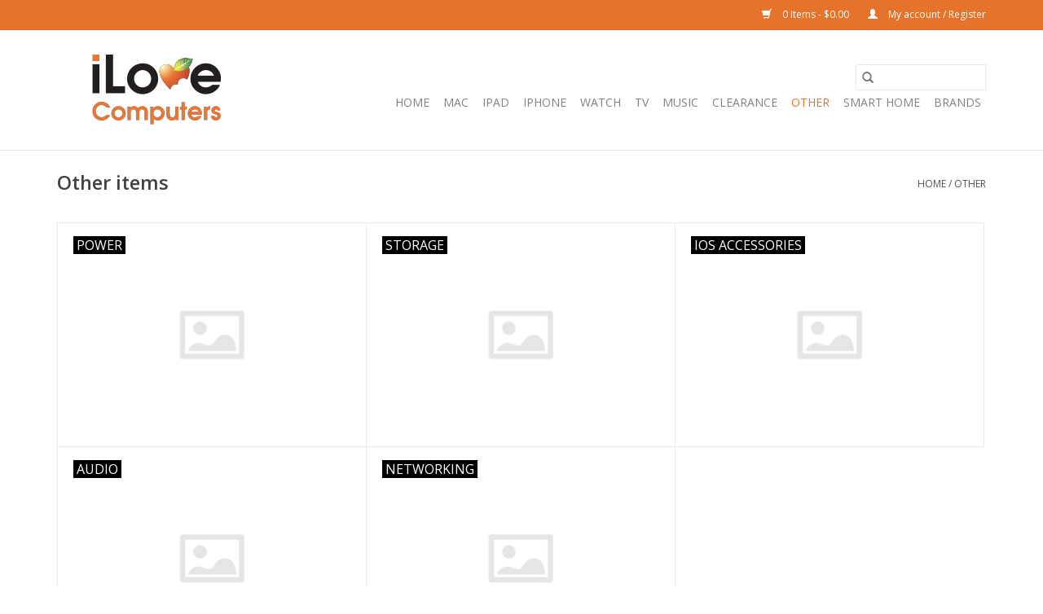

--- FILE ---
content_type: text/html;charset=utf-8
request_url: https://shop.ilovecomputers.com.au/other/
body_size: 6681
content:
<!DOCTYPE html>
<html lang="en">
  <head>
    <meta charset="utf-8"/>
<!-- [START] 'blocks/head.rain' -->
<!--

  (c) 2008-2026 Lightspeed Netherlands B.V.
  http://www.lightspeedhq.com
  Generated: 23-01-2026 @ 04:11:07

-->
<link rel="canonical" href="https://shop.ilovecomputers.com.au/other/"/>
<link rel="alternate" href="https://shop.ilovecomputers.com.au/index.rss" type="application/rss+xml" title="New products"/>
<meta name="robots" content="noodp,noydir"/>
<link href="https://g.page/ilovecomputersmooloolaba/" rel="publisher"/>
<meta name="google-site-verification" content="t4zpMkxDD4a1ivVkvjcx1SISHeXPWBk0DG5QCeYapD4"/>
<meta name="google-site-verification" content="STc1w8otPyMPjMlS39c4sYlXsIyfbr0cdaKmgS-qIJ0"/>
<meta property="og:url" content="https://shop.ilovecomputers.com.au/other/?source=facebook"/>
<meta property="og:site_name" content="iLove Computers"/>
<meta property="og:title" content="Other items"/>
<meta property="og:description" content="Online catalogue and store for Apple products from iLove Computers at Mooloolaba and Noosa on the Sunshine Coast"/>
<!--[if lt IE 9]>
<script src="https://cdn.shoplightspeed.com/assets/html5shiv.js?2025-02-20"></script>
<![endif]-->
<!-- [END] 'blocks/head.rain' -->
    <title>Other items - iLove Computers</title>
    <meta name="description" content="Online catalogue and store for Apple products from iLove Computers at Mooloolaba and Noosa on the Sunshine Coast" />
    <meta name="keywords" content="Other, items, Apple, Sales, Service, Repairs, iPod, iPhone, Mac, iMac, MacBook, Air, Mooloolaba, Noosa, SunshineCoast" />
    <meta http-equiv="X-UA-Compatible" content="IE=edge,chrome=1">
    <meta name="viewport" content="width=device-width, initial-scale=1.0">
    <meta name="apple-mobile-web-app-capable" content="yes">
    <meta name="apple-mobile-web-app-status-bar-style" content="black">

    <link rel="shortcut icon" href="https://cdn.shoplightspeed.com/shops/639198/themes/3581/v/110860/assets/favicon.ico?20201013051551" type="image/x-icon" />
    <link href='//fonts.googleapis.com/css?family=Open%20Sans:400,300,600' rel='stylesheet' type='text/css'>
    <link href='//fonts.googleapis.com/css?family=Open%20Sans:400,300,600' rel='stylesheet' type='text/css'>
    <link rel="shortcut icon" href="https://cdn.shoplightspeed.com/shops/639198/themes/3581/v/110860/assets/favicon.ico?20201013051551" type="image/x-icon" />
    <link rel="stylesheet" href="https://cdn.shoplightspeed.com/shops/639198/themes/3581/assets/bootstrap-min.css?2025032822065120200921071828" />
    <link rel="stylesheet" href="https://cdn.shoplightspeed.com/shops/639198/themes/3581/assets/style.css?2025032822065120200921071828" />
    <link rel="stylesheet" href="https://cdn.shoplightspeed.com/shops/639198/themes/3581/assets/settings.css?2025032822065120200921071828" />
    <link rel="stylesheet" href="https://cdn.shoplightspeed.com/assets/gui-2-0.css?2025-02-20" />
    <link rel="stylesheet" href="https://cdn.shoplightspeed.com/assets/gui-responsive-2-0.css?2025-02-20" />
    <link rel="stylesheet" href="https://cdn.shoplightspeed.com/shops/639198/themes/3581/assets/custom.css?2025032822065120200921071828" />
    
    <script src="https://cdn.shoplightspeed.com/assets/jquery-1-9-1.js?2025-02-20"></script>
    <script src="https://cdn.shoplightspeed.com/assets/jquery-ui-1-10-1.js?2025-02-20"></script>

    <script type="text/javascript" src="https://cdn.shoplightspeed.com/shops/639198/themes/3581/assets/global.js?2025032822065120200921071828"></script>
		<script type="text/javascript" src="https://cdn.shoplightspeed.com/shops/639198/themes/3581/assets/bootstrap-min.js?2025032822065120200921071828"></script>
    <script type="text/javascript" src="https://cdn.shoplightspeed.com/shops/639198/themes/3581/assets/jcarousel.js?2025032822065120200921071828"></script>
    <script type="text/javascript" src="https://cdn.shoplightspeed.com/assets/gui.js?2025-02-20"></script>
    <script type="text/javascript" src="https://cdn.shoplightspeed.com/assets/gui-responsive-2-0.js?2025-02-20"></script>

    <script type="text/javascript" src="https://cdn.shoplightspeed.com/shops/639198/themes/3581/assets/share42.js?2025032822065120200921071828"></script>

    <!--[if lt IE 9]>
    <link rel="stylesheet" href="https://cdn.shoplightspeed.com/shops/639198/themes/3581/assets/style-ie.css?2025032822065120200921071828" />
    <![endif]-->
    <link rel="stylesheet" media="print" href="https://cdn.shoplightspeed.com/shops/639198/themes/3581/assets/print-min.css?2025032822065120200921071828" />
  </head>
  <body>
    <header>
  <div class="topnav">
    <div class="container">
      
      <div class="right">
        <span role="region" aria-label="Cart">
          <a href="https://shop.ilovecomputers.com.au/cart/" title="Cart" class="cart">
            <span class="glyphicon glyphicon-shopping-cart"></span>
            0 Items - $0.00
          </a>
        </span>
        <span>
          <a href="https://shop.ilovecomputers.com.au/account/" title="My account" class="my-account">
            <span class="glyphicon glyphicon-user"></span>
                        	My account / Register
                      </a>
        </span>
      </div>
    </div>
  </div>

  <div class="navigation container">
    <div class="align">
      <div class="burger">
        <button type="button" aria-label="Open menu">
          <img src="https://cdn.shoplightspeed.com/shops/639198/themes/3581/assets/hamburger.png?20221115062846" width="32" height="32" alt="Menu">
        </button>
      </div>

              <div class="vertical logo">
          <a href="https://shop.ilovecomputers.com.au/" title="iLove Computers">
            <img src="https://cdn.shoplightspeed.com/shops/639198/themes/3581/v/110860/assets/logo.png?20201013051551" alt="iLove Computers" />
          </a>
        </div>
      
      <nav class="nonbounce desktop vertical">
        <form action="https://shop.ilovecomputers.com.au/search/" method="get" id="formSearch" role="search">
          <input type="text" name="q" autocomplete="off" value="" aria-label="Search" />
          <button type="submit" class="search-btn" title="Search">
            <span class="glyphicon glyphicon-search"></span>
          </button>
        </form>
        <ul region="navigation" aria-label=Navigation menu>
          <li class="item home ">
            <a class="itemLink" href="https://shop.ilovecomputers.com.au/">Home</a>
          </li>
          
                    	<li class="item sub">
              <a class="itemLink" href="https://shop.ilovecomputers.com.au/mac/" title="Mac">
                Mac
              </a>
                            	<span class="glyphicon glyphicon-play"></span>
                <ul class="subnav">
                                      <li class="subitem">
                      <a class="subitemLink" href="https://shop.ilovecomputers.com.au/mac/macbook-air/" title="MacBook Air">MacBook Air</a>
                                          </li>
                	                    <li class="subitem">
                      <a class="subitemLink" href="https://shop.ilovecomputers.com.au/mac/macbook-pro/" title="MacBook Pro">MacBook Pro</a>
                                          </li>
                	                    <li class="subitem">
                      <a class="subitemLink" href="https://shop.ilovecomputers.com.au/mac/imac/" title="iMac">iMac</a>
                                          </li>
                	                    <li class="subitem">
                      <a class="subitemLink" href="https://shop.ilovecomputers.com.au/mac/mac-pro/" title="Mac Pro">Mac Pro</a>
                                          </li>
                	                    <li class="subitem">
                      <a class="subitemLink" href="https://shop.ilovecomputers.com.au/mac/mac-studio/" title="Mac Studio">Mac Studio</a>
                                          </li>
                	                    <li class="subitem">
                      <a class="subitemLink" href="https://shop.ilovecomputers.com.au/mac/mac-mini/" title="Mac Mini">Mac Mini</a>
                                          </li>
                	                    <li class="subitem">
                      <a class="subitemLink" href="https://shop.ilovecomputers.com.au/mac/apple-displays/" title="Apple Displays">Apple Displays</a>
                                          </li>
                	                    <li class="subitem">
                      <a class="subitemLink" href="https://shop.ilovecomputers.com.au/mac/mac-accessories/" title="Mac Accessories">Mac Accessories</a>
                                              <ul class="subnav">
                                                      <li class="subitem">
                              <a class="subitemLink" href="https://shop.ilovecomputers.com.au/mac/mac-accessories/power-and-cables/" title="Power and Cables">Power and Cables</a>
                            </li>
                                                      <li class="subitem">
                              <a class="subitemLink" href="https://shop.ilovecomputers.com.au/mac/mac-accessories/cases-protection/" title="Cases &amp; Protection">Cases &amp; Protection</a>
                            </li>
                                                      <li class="subitem">
                              <a class="subitemLink" href="https://shop.ilovecomputers.com.au/mac/mac-accessories/displays/" title="Displays">Displays</a>
                            </li>
                                                      <li class="subitem">
                              <a class="subitemLink" href="https://shop.ilovecomputers.com.au/mac/mac-accessories/networking/" title="Networking">Networking</a>
                            </li>
                                                      <li class="subitem">
                              <a class="subitemLink" href="https://shop.ilovecomputers.com.au/mac/mac-accessories/mice-keyboards/" title="Mice &amp; Keyboards">Mice &amp; Keyboards</a>
                            </li>
                                                      <li class="subitem">
                              <a class="subitemLink" href="https://shop.ilovecomputers.com.au/mac/mac-accessories/printers/" title="Printers">Printers</a>
                            </li>
                                                      <li class="subitem">
                              <a class="subitemLink" href="https://shop.ilovecomputers.com.au/mac/mac-accessories/software/" title="Software">Software</a>
                            </li>
                                                      <li class="subitem">
                              <a class="subitemLink" href="https://shop.ilovecomputers.com.au/mac/mac-accessories/storage/" title="Storage">Storage</a>
                            </li>
                                                      <li class="subitem">
                              <a class="subitemLink" href="https://shop.ilovecomputers.com.au/mac/mac-accessories/graphics-tablets/" title="Graphics Tablets">Graphics Tablets</a>
                            </li>
                                                      <li class="subitem">
                              <a class="subitemLink" href="https://shop.ilovecomputers.com.au/mac/mac-accessories/diy-upgrades/" title="DIY Upgrades">DIY Upgrades</a>
                            </li>
                                                      <li class="subitem">
                              <a class="subitemLink" href="https://shop.ilovecomputers.com.au/mac/mac-accessories/barcode-scanners/" title="Barcode Scanners">Barcode Scanners</a>
                            </li>
                                                  </ul>
                                          </li>
                	              	</ul>
                          </li>
                    	<li class="item sub">
              <a class="itemLink" href="https://shop.ilovecomputers.com.au/ipad-2355391/" title="iPad">
                iPad
              </a>
                            	<span class="glyphicon glyphicon-play"></span>
                <ul class="subnav">
                                      <li class="subitem">
                      <a class="subitemLink" href="https://shop.ilovecomputers.com.au/ipad/ipad-pro/" title="iPad Pro">iPad Pro</a>
                                          </li>
                	                    <li class="subitem">
                      <a class="subitemLink" href="https://shop.ilovecomputers.com.au/ipad/ipad-air/" title="iPad Air">iPad Air</a>
                                          </li>
                	                    <li class="subitem">
                      <a class="subitemLink" href="https://shop.ilovecomputers.com.au/ipad/ipad/" title="iPad">iPad</a>
                                          </li>
                	                    <li class="subitem">
                      <a class="subitemLink" href="https://shop.ilovecomputers.com.au/ipad/ipad-mini/" title="iPad mini">iPad mini</a>
                                          </li>
                	                    <li class="subitem">
                      <a class="subitemLink" href="https://shop.ilovecomputers.com.au/ipad/ipad-accessories/" title="iPad Accessories">iPad Accessories</a>
                                              <ul class="subnav">
                                                      <li class="subitem">
                              <a class="subitemLink" href="https://shop.ilovecomputers.com.au/ipad/ipad-accessories/ipad-10th-gen-a16-11th-gen-accessories/" title="iPad 10th gen/(A16) 11th gen Accessories">iPad 10th gen/(A16) 11th gen Accessories</a>
                            </li>
                                                      <li class="subitem">
                              <a class="subitemLink" href="https://shop.ilovecomputers.com.au/ipad/ipad-accessories/ipad-pro-accessories/" title="iPad Pro Accessories">iPad Pro Accessories</a>
                            </li>
                                                      <li class="subitem">
                              <a class="subitemLink" href="https://shop.ilovecomputers.com.au/ipad/ipad-accessories/ipad-air-109-accessories/" title="iPad Air 10.9 Accessories">iPad Air 10.9 Accessories</a>
                            </li>
                                                      <li class="subitem">
                              <a class="subitemLink" href="https://shop.ilovecomputers.com.au/ipad/ipad-accessories/ipad-mini-5-accessories/" title="iPad Mini 5 Accessories">iPad Mini 5 Accessories</a>
                            </li>
                                                      <li class="subitem">
                              <a class="subitemLink" href="https://shop.ilovecomputers.com.au/ipad/ipad-accessories/ipad-mini-4-accessories/" title="iPad Mini 4 Accessories">iPad Mini 4 Accessories</a>
                            </li>
                                                      <li class="subitem">
                              <a class="subitemLink" href="https://shop.ilovecomputers.com.au/ipad/ipad-accessories/ipad-air-2-accessories/" title="iPad Air 2 Accessories">iPad Air 2 Accessories</a>
                            </li>
                                                      <li class="subitem">
                              <a class="subitemLink" href="https://shop.ilovecomputers.com.au/ipad/ipad-accessories/ipad-mini-accessories/" title="iPad Mini Accessories">iPad Mini Accessories</a>
                            </li>
                                                      <li class="subitem">
                              <a class="subitemLink" href="https://shop.ilovecomputers.com.au/ipad/ipad-accessories/ipad-air-105-accessories/" title="iPad Air 10.5 Accessories">iPad Air 10.5 Accessories</a>
                            </li>
                                                      <li class="subitem">
                              <a class="subitemLink" href="https://shop.ilovecomputers.com.au/ipad/ipad-accessories/ipad-air-accessories/" title="iPad Air Accessories">iPad Air Accessories</a>
                            </li>
                                                      <li class="subitem">
                              <a class="subitemLink" href="https://shop.ilovecomputers.com.au/ipad/ipad-accessories/ipad-102-accessories/" title="iPad 10.2 Accessories">iPad 10.2 Accessories</a>
                            </li>
                                                      <li class="subitem">
                              <a class="subitemLink" href="https://shop.ilovecomputers.com.au/ipad/ipad-accessories/stylus/" title="Stylus">Stylus</a>
                            </li>
                                                  </ul>
                                          </li>
                	              	</ul>
                          </li>
                    	<li class="item sub">
              <a class="itemLink" href="https://shop.ilovecomputers.com.au/iphone-2355376/" title="iPhone">
                iPhone
              </a>
                            	<span class="glyphicon glyphicon-play"></span>
                <ul class="subnav">
                                      <li class="subitem">
                      <a class="subitemLink" href="https://shop.ilovecomputers.com.au/iphone/airtag/" title="AirTag">AirTag</a>
                                          </li>
                	                    <li class="subitem">
                      <a class="subitemLink" href="https://shop.ilovecomputers.com.au/iphone/iphone-air/" title="iPhone Air">iPhone Air</a>
                                          </li>
                	                    <li class="subitem">
                      <a class="subitemLink" href="https://shop.ilovecomputers.com.au/iphone/iphone-17/" title="iPhone 17">iPhone 17</a>
                                          </li>
                	                    <li class="subitem">
                      <a class="subitemLink" href="https://shop.ilovecomputers.com.au/iphone/iphone-17-pro/" title="iPhone 17 Pro">iPhone 17 Pro</a>
                                          </li>
                	                    <li class="subitem">
                      <a class="subitemLink" href="https://shop.ilovecomputers.com.au/iphone/iphone-17-pro-max/" title="iPhone 17 Pro Max">iPhone 17 Pro Max</a>
                                          </li>
                	                    <li class="subitem">
                      <a class="subitemLink" href="https://shop.ilovecomputers.com.au/iphone/iphone-16e/" title="iPhone 16e">iPhone 16e</a>
                                          </li>
                	                    <li class="subitem">
                      <a class="subitemLink" href="https://shop.ilovecomputers.com.au/iphone/iphone-16/" title="iPhone 16">iPhone 16</a>
                                          </li>
                	                    <li class="subitem">
                      <a class="subitemLink" href="https://shop.ilovecomputers.com.au/iphone/iphone-16-plus/" title="iPhone 16 Plus">iPhone 16 Plus</a>
                                          </li>
                	                    <li class="subitem">
                      <a class="subitemLink" href="https://shop.ilovecomputers.com.au/iphone/iphone-accessories/" title="iPhone Accessories">iPhone Accessories</a>
                                              <ul class="subnav">
                                                      <li class="subitem">
                              <a class="subitemLink" href="https://shop.ilovecomputers.com.au/iphone/iphone-accessories/power-and-cables/" title="Power and Cables">Power and Cables</a>
                            </li>
                                                      <li class="subitem">
                              <a class="subitemLink" href="https://shop.ilovecomputers.com.au/iphone/iphone-accessories/iphone-14-accessories/" title="iPhone 14 Accessories">iPhone 14 Accessories</a>
                            </li>
                                                      <li class="subitem">
                              <a class="subitemLink" href="https://shop.ilovecomputers.com.au/iphone/iphone-accessories/iphone-14-plus-accessories/" title="iPhone 14 Plus Accessories">iPhone 14 Plus Accessories</a>
                            </li>
                                                      <li class="subitem">
                              <a class="subitemLink" href="https://shop.ilovecomputers.com.au/iphone/iphone-accessories/iphone-14-pro-accessories/" title="iPhone 14 Pro Accessories">iPhone 14 Pro Accessories</a>
                            </li>
                                                      <li class="subitem">
                              <a class="subitemLink" href="https://shop.ilovecomputers.com.au/iphone/iphone-accessories/iphone-14-pro-max-accessories/" title="iPhone 14 Pro Max Accessories">iPhone 14 Pro Max Accessories</a>
                            </li>
                                                      <li class="subitem">
                              <a class="subitemLink" href="https://shop.ilovecomputers.com.au/iphone/iphone-accessories/iphone-se-accessories/" title="iPhone SE Accessories">iPhone SE Accessories</a>
                            </li>
                                                      <li class="subitem">
                              <a class="subitemLink" href="https://shop.ilovecomputers.com.au/iphone/iphone-accessories/iphone-13-mini-accessories/" title="iPhone 13 mini Accessories">iPhone 13 mini Accessories</a>
                            </li>
                                                      <li class="subitem">
                              <a class="subitemLink" href="https://shop.ilovecomputers.com.au/iphone/iphone-accessories/iphone-13-accessories/" title="iPhone 13 Accessories">iPhone 13 Accessories</a>
                            </li>
                                                      <li class="subitem">
                              <a class="subitemLink" href="https://shop.ilovecomputers.com.au/iphone/iphone-accessories/iphone-13-pro-accessories/" title="iPhone 13 Pro Accessories">iPhone 13 Pro Accessories</a>
                            </li>
                                                      <li class="subitem">
                              <a class="subitemLink" href="https://shop.ilovecomputers.com.au/iphone/iphone-accessories/iphone-13-pro-max-accessories/" title="iPhone 13 Pro Max Accessories">iPhone 13 Pro Max Accessories</a>
                            </li>
                                                      <li class="subitem">
                              <a class="subitemLink" href="https://shop.ilovecomputers.com.au/iphone/iphone-accessories/iphone-12-12-pro-accessories/" title="iPhone 12/12 Pro Accessories">iPhone 12/12 Pro Accessories</a>
                            </li>
                                                      <li class="subitem">
                              <a class="subitemLink" href="https://shop.ilovecomputers.com.au/iphone/iphone-accessories/iphone-12-pro-max-accessories/" title="iPhone 12 Pro Max Accessories">iPhone 12 Pro Max Accessories</a>
                            </li>
                                                      <li class="subitem">
                              <a class="subitemLink" href="https://shop.ilovecomputers.com.au/iphone/iphone-accessories/iphone-11-accessories/" title="iPhone 11 Accessories">iPhone 11 Accessories</a>
                            </li>
                                                      <li class="subitem">
                              <a class="subitemLink" href="https://shop.ilovecomputers.com.au/iphone/iphone-accessories/iphone-11-pro-max-accessories/" title="iPhone 11 Pro Max Accessories">iPhone 11 Pro Max Accessories</a>
                            </li>
                                                      <li class="subitem">
                              <a class="subitemLink" href="https://shop.ilovecomputers.com.au/iphone/iphone-accessories/iphone-11-pro-accessories/" title="iPhone 11 Pro Accessories">iPhone 11 Pro Accessories</a>
                            </li>
                                                      <li class="subitem">
                              <a class="subitemLink" href="https://shop.ilovecomputers.com.au/iphone/iphone-accessories/iphone-xs-max-accessories/" title="iPhone Xs Max Accessories">iPhone Xs Max Accessories</a>
                            </li>
                                                      <li class="subitem">
                              <a class="subitemLink" href="https://shop.ilovecomputers.com.au/iphone/iphone-accessories/iphone-xr-accessories/" title="iPhone XR Accessories">iPhone XR Accessories</a>
                            </li>
                                                      <li class="subitem">
                              <a class="subitemLink" href="https://shop.ilovecomputers.com.au/iphone/iphone-accessories/iphone-x-xs-accessories/" title="iPhone X/Xs Accessories">iPhone X/Xs Accessories</a>
                            </li>
                                                      <li class="subitem">
                              <a class="subitemLink" href="https://shop.ilovecomputers.com.au/iphone/iphone-accessories/iphone-x-accessories/" title="iPhone X Accessories">iPhone X Accessories</a>
                            </li>
                                                      <li class="subitem">
                              <a class="subitemLink" href="https://shop.ilovecomputers.com.au/iphone/iphone-accessories/iphone-8-accessories/" title="iPhone 8 Accessories">iPhone 8 Accessories</a>
                            </li>
                                                      <li class="subitem">
                              <a class="subitemLink" href="https://shop.ilovecomputers.com.au/iphone/iphone-accessories/iphone-8-plus-accessories/" title="iPhone 8 plus Accessories">iPhone 8 plus Accessories</a>
                            </li>
                                                      <li class="subitem">
                              <a class="subitemLink" href="https://shop.ilovecomputers.com.au/iphone/iphone-accessories/iphone-7-accessories/" title="iPhone 7 Accessories">iPhone 7 Accessories</a>
                            </li>
                                                      <li class="subitem">
                              <a class="subitemLink" href="https://shop.ilovecomputers.com.au/iphone/iphone-accessories/iphone-7-plus-accessories/" title="iPhone 7 plus Accessories">iPhone 7 plus Accessories</a>
                            </li>
                                                      <li class="subitem">
                              <a class="subitemLink" href="https://shop.ilovecomputers.com.au/iphone/iphone-accessories/iphone-6-6s-plus-accessories/" title="iPhone 6/6s Plus Accessories">iPhone 6/6s Plus Accessories</a>
                            </li>
                                                      <li class="subitem">
                              <a class="subitemLink" href="https://shop.ilovecomputers.com.au/iphone/iphone-accessories/iphone-6-6s-accessories/" title="iPhone 6/6s Accessories">iPhone 6/6s Accessories</a>
                            </li>
                                                      <li class="subitem">
                              <a class="subitemLink" href="https://shop.ilovecomputers.com.au/iphone/iphone-accessories/iphone-6s-accessories/" title="iPhone 6s Accessories">iPhone 6s Accessories</a>
                            </li>
                                                      <li class="subitem">
                              <a class="subitemLink" href="https://shop.ilovecomputers.com.au/iphone/iphone-accessories/iphone-6-accessories/" title="iPhone 6 Accessories">iPhone 6 Accessories</a>
                            </li>
                                                      <li class="subitem">
                              <a class="subitemLink" href="https://shop.ilovecomputers.com.au/iphone/iphone-accessories/iphone-5s-accessories/" title="iPhone 5s Accessories">iPhone 5s Accessories</a>
                            </li>
                                                      <li class="subitem">
                              <a class="subitemLink" href="https://shop.ilovecomputers.com.au/iphone/iphone-accessories/iphone-5-5s-se-accessories/" title="iPhone 5/5s/SE Accessories">iPhone 5/5s/SE Accessories</a>
                            </li>
                                                      <li class="subitem">
                              <a class="subitemLink" href="https://shop.ilovecomputers.com.au/iphone/iphone-accessories/iphone-5c-accessories/" title="iPhone 5c Accessories">iPhone 5c Accessories</a>
                            </li>
                                                      <li class="subitem">
                              <a class="subitemLink" href="https://shop.ilovecomputers.com.au/iphone/iphone-accessories/iphone-5-accessories/" title="iPhone 5 Accessories">iPhone 5 Accessories</a>
                            </li>
                                                      <li class="subitem">
                              <a class="subitemLink" href="https://shop.ilovecomputers.com.au/iphone/iphone-accessories/iphone-4s-accessories/" title="iPhone 4s Accessories">iPhone 4s Accessories</a>
                            </li>
                                                      <li class="subitem">
                              <a class="subitemLink" href="https://shop.ilovecomputers.com.au/iphone/iphone-accessories/iphone-3gs-accessories/" title="iPhone 3Gs Accessories">iPhone 3Gs Accessories</a>
                            </li>
                                                      <li class="subitem">
                              <a class="subitemLink" href="https://shop.ilovecomputers.com.au/iphone/iphone-accessories/credit-card-protection/" title="Credit Card Protection">Credit Card Protection</a>
                            </li>
                                                      <li class="subitem">
                              <a class="subitemLink" href="https://shop.ilovecomputers.com.au/iphone/iphone-accessories/health-fitness/" title="Health &amp; Fitness">Health &amp; Fitness</a>
                            </li>
                                                      <li class="subitem">
                              <a class="subitemLink" href="https://shop.ilovecomputers.com.au/iphone/iphone-accessories/gaming-toys/" title="Gaming &amp; Toys">Gaming &amp; Toys</a>
                            </li>
                                                      <li class="subitem">
                              <a class="subitemLink" href="https://shop.ilovecomputers.com.au/iphone/iphone-accessories/popsockets/" title="PopSockets">PopSockets</a>
                            </li>
                                                      <li class="subitem">
                              <a class="subitemLink" href="https://shop.ilovecomputers.com.au/iphone/iphone-accessories/iphone-15-accessories/" title="iPhone 15 Accessories">iPhone 15 Accessories</a>
                            </li>
                                                      <li class="subitem">
                              <a class="subitemLink" href="https://shop.ilovecomputers.com.au/iphone/iphone-accessories/iphone-15-plus-accessories/" title="iPhone 15 plus Accessories">iPhone 15 plus Accessories</a>
                            </li>
                                                      <li class="subitem">
                              <a class="subitemLink" href="https://shop.ilovecomputers.com.au/iphone/iphone-accessories/iphone-15-pro-accessories/" title="iPhone 15 Pro Accessories">iPhone 15 Pro Accessories</a>
                            </li>
                                                      <li class="subitem">
                              <a class="subitemLink" href="https://shop.ilovecomputers.com.au/iphone/iphone-accessories/iphone-15-pro-max-accessories/" title="iPhone 15 Pro Max Accessories">iPhone 15 Pro Max Accessories</a>
                            </li>
                                                      <li class="subitem">
                              <a class="subitemLink" href="https://shop.ilovecomputers.com.au/iphone/iphone-accessories/iphone-16-accessories/" title="iPhone 16 Accessories">iPhone 16 Accessories</a>
                            </li>
                                                      <li class="subitem">
                              <a class="subitemLink" href="https://shop.ilovecomputers.com.au/iphone/iphone-accessories/iphone-16-pro-accessories/" title="iPhone 16 Pro Accessories">iPhone 16 Pro Accessories</a>
                            </li>
                                                      <li class="subitem">
                              <a class="subitemLink" href="https://shop.ilovecomputers.com.au/iphone/iphone-accessories/iphone-16-plus-accessories/" title="iPhone 16 Plus Accessories">iPhone 16 Plus Accessories</a>
                            </li>
                                                      <li class="subitem">
                              <a class="subitemLink" href="https://shop.ilovecomputers.com.au/iphone/iphone-accessories/iphone-16-pro-max-accessories/" title="iPhone 16 Pro Max Accessories">iPhone 16 Pro Max Accessories</a>
                            </li>
                                                      <li class="subitem">
                              <a class="subitemLink" href="https://shop.ilovecomputers.com.au/iphone/iphone-accessories/iphone-16e-accessories/" title="iPhone 16e Accessories">iPhone 16e Accessories</a>
                            </li>
                                                      <li class="subitem">
                              <a class="subitemLink" href="https://shop.ilovecomputers.com.au/iphone/iphone-accessories/iphone-17-accessories/" title="iPhone 17 Accessories">iPhone 17 Accessories</a>
                            </li>
                                                      <li class="subitem">
                              <a class="subitemLink" href="https://shop.ilovecomputers.com.au/iphone/iphone-accessories/iphone-air-accessories/" title="iPhone Air Accessories">iPhone Air Accessories</a>
                            </li>
                                                      <li class="subitem">
                              <a class="subitemLink" href="https://shop.ilovecomputers.com.au/iphone/iphone-accessories/iphone-17-pro-accessories/" title="iPhone 17 Pro Accessories">iPhone 17 Pro Accessories</a>
                            </li>
                                                      <li class="subitem">
                              <a class="subitemLink" href="https://shop.ilovecomputers.com.au/iphone/iphone-accessories/iphone-17-pro-max-accessories/" title="iPhone 17 Pro Max  Accessories">iPhone 17 Pro Max  Accessories</a>
                            </li>
                                                  </ul>
                                          </li>
                	              	</ul>
                          </li>
                    	<li class="item sub">
              <a class="itemLink" href="https://shop.ilovecomputers.com.au/watch/" title="Watch">
                Watch
              </a>
                            	<span class="glyphicon glyphicon-play"></span>
                <ul class="subnav">
                                      <li class="subitem">
                      <a class="subitemLink" href="https://shop.ilovecomputers.com.au/watch/watch-accessories/" title="Watch Accessories">Watch Accessories</a>
                                          </li>
                	                    <li class="subitem">
                      <a class="subitemLink" href="https://shop.ilovecomputers.com.au/watch/watch-ultra/" title="Watch Ultra">Watch Ultra</a>
                                          </li>
                	                    <li class="subitem">
                      <a class="subitemLink" href="https://shop.ilovecomputers.com.au/watch/watch-series-10/" title="Watch Series 10">Watch Series 10</a>
                                          </li>
                	                    <li class="subitem">
                      <a class="subitemLink" href="https://shop.ilovecomputers.com.au/watch/watch-se/" title="Watch SE">Watch SE</a>
                                          </li>
                	              	</ul>
                          </li>
                    	<li class="item">
              <a class="itemLink" href="https://shop.ilovecomputers.com.au/tv/" title="TV">
                TV
              </a>
                          </li>
                    	<li class="item sub">
              <a class="itemLink" href="https://shop.ilovecomputers.com.au/music/" title="Music">
                Music
              </a>
                            	<span class="glyphicon glyphicon-play"></span>
                <ul class="subnav">
                                      <li class="subitem">
                      <a class="subitemLink" href="https://shop.ilovecomputers.com.au/music/airpods/" title="Airpods">Airpods</a>
                                          </li>
                	                    <li class="subitem">
                      <a class="subitemLink" href="https://shop.ilovecomputers.com.au/music/airpods-pro/" title="Airpods Pro">Airpods Pro</a>
                                          </li>
                	                    <li class="subitem">
                      <a class="subitemLink" href="https://shop.ilovecomputers.com.au/music/airpods-max/" title="AirPods Max">AirPods Max</a>
                                          </li>
                	                    <li class="subitem">
                      <a class="subitemLink" href="https://shop.ilovecomputers.com.au/music/homepod/" title="Homepod">Homepod</a>
                                          </li>
                	                    <li class="subitem">
                      <a class="subitemLink" href="https://shop.ilovecomputers.com.au/music/music-accessories/" title="Music Accessories">Music Accessories</a>
                                          </li>
                	                    <li class="subitem">
                      <a class="subitemLink" href="https://shop.ilovecomputers.com.au/music/beats/" title="Beats">Beats</a>
                                          </li>
                	                    <li class="subitem">
                      <a class="subitemLink" href="https://shop.ilovecomputers.com.au/music/earpods-headphones/" title="Earpods/Headphones">Earpods/Headphones</a>
                                          </li>
                	                    <li class="subitem">
                      <a class="subitemLink" href="https://shop.ilovecomputers.com.au/music/speakers/" title="Speakers">Speakers</a>
                                          </li>
                	              	</ul>
                          </li>
                    	<li class="item">
              <a class="itemLink" href="https://shop.ilovecomputers.com.au/clearance/" title="Clearance">
                Clearance
              </a>
                          </li>
                    	<li class="item sub active">
              <a class="itemLink" href="https://shop.ilovecomputers.com.au/other/" title="Other">
                Other
              </a>
                            	<span class="glyphicon glyphicon-play"></span>
                <ul class="subnav">
                                      <li class="subitem">
                      <a class="subitemLink" href="https://shop.ilovecomputers.com.au/other/power/" title="Power">Power</a>
                                              <ul class="subnav">
                                                      <li class="subitem">
                              <a class="subitemLink" href="https://shop.ilovecomputers.com.au/other/power/ios-power-supplies/" title="iOS Power Supplies">iOS Power Supplies</a>
                            </li>
                                                      <li class="subitem">
                              <a class="subitemLink" href="https://shop.ilovecomputers.com.au/other/power/laptop-power-supplies/" title="Laptop Power Supplies">Laptop Power Supplies</a>
                            </li>
                                                      <li class="subitem">
                              <a class="subitemLink" href="https://shop.ilovecomputers.com.au/other/power/adapters/" title="Adapters">Adapters</a>
                            </li>
                                                      <li class="subitem">
                              <a class="subitemLink" href="https://shop.ilovecomputers.com.au/other/power/ups-surge-protectors/" title="UPS/Surge Protectors">UPS/Surge Protectors</a>
                            </li>
                                                      <li class="subitem">
                              <a class="subitemLink" href="https://shop.ilovecomputers.com.au/other/power/other-power-supplies/" title="Other Power Supplies">Other Power Supplies</a>
                            </li>
                                                      <li class="subitem">
                              <a class="subitemLink" href="https://shop.ilovecomputers.com.au/other/power/usb-c-power-supplies/" title="USB-C Power Supplies">USB-C Power Supplies</a>
                            </li>
                                                  </ul>
                                          </li>
                	                    <li class="subitem">
                      <a class="subitemLink" href="https://shop.ilovecomputers.com.au/other/storage/" title="Storage">Storage</a>
                                              <ul class="subnav">
                                                      <li class="subitem">
                              <a class="subitemLink" href="https://shop.ilovecomputers.com.au/other/storage/dvd-cd-drives/" title="DVD/CD Drives">DVD/CD Drives</a>
                            </li>
                                                      <li class="subitem">
                              <a class="subitemLink" href="https://shop.ilovecomputers.com.au/other/storage/portable-hard-drives/" title="Portable Hard Drives">Portable Hard Drives</a>
                            </li>
                                                      <li class="subitem">
                              <a class="subitemLink" href="https://shop.ilovecomputers.com.au/other/storage/usb-flash-drives/" title="USB Flash Drives">USB Flash Drives</a>
                            </li>
                                                      <li class="subitem">
                              <a class="subitemLink" href="https://shop.ilovecomputers.com.au/other/storage/sd-cards/" title="SD Cards">SD Cards</a>
                            </li>
                                                      <li class="subitem">
                              <a class="subitemLink" href="https://shop.ilovecomputers.com.au/other/storage/desktop-hard-drives/" title="Desktop Hard Drives">Desktop Hard Drives</a>
                            </li>
                                                      <li class="subitem">
                              <a class="subitemLink" href="https://shop.ilovecomputers.com.au/other/storage/usb-c-flash-drives/" title="USB-C Flash Drives">USB-C Flash Drives</a>
                            </li>
                                                      <li class="subitem">
                              <a class="subitemLink" href="https://shop.ilovecomputers.com.au/other/storage/nas/" title="NAS">NAS</a>
                            </li>
                                                  </ul>
                                          </li>
                	                    <li class="subitem">
                      <a class="subitemLink" href="https://shop.ilovecomputers.com.au/other/ios-accessories/" title="iOS Accessories">iOS Accessories</a>
                                              <ul class="subnav">
                                                      <li class="subitem">
                              <a class="subitemLink" href="https://shop.ilovecomputers.com.au/other/ios-accessories/adapters/" title="Adapters">Adapters</a>
                            </li>
                                                      <li class="subitem">
                              <a class="subitemLink" href="https://shop.ilovecomputers.com.au/other/ios-accessories/cables/" title="Cables">Cables</a>
                            </li>
                                                      <li class="subitem">
                              <a class="subitemLink" href="https://shop.ilovecomputers.com.au/other/ios-accessories/docks/" title="Docks">Docks</a>
                            </li>
                                                      <li class="subitem">
                              <a class="subitemLink" href="https://shop.ilovecomputers.com.au/other/ios-accessories/fitness/" title="Fitness">Fitness</a>
                            </li>
                                                      <li class="subitem">
                              <a class="subitemLink" href="https://shop.ilovecomputers.com.au/other/ios-accessories/stylus/" title="Stylus">Stylus</a>
                            </li>
                                                      <li class="subitem">
                              <a class="subitemLink" href="https://shop.ilovecomputers.com.au/other/ios-accessories/mounts/" title="Mounts">Mounts</a>
                            </li>
                                                  </ul>
                                          </li>
                	                    <li class="subitem">
                      <a class="subitemLink" href="https://shop.ilovecomputers.com.au/other/audio/" title="Audio">Audio</a>
                                              <ul class="subnav">
                                                      <li class="subitem">
                              <a class="subitemLink" href="https://shop.ilovecomputers.com.au/other/audio/headphones/" title="Headphones">Headphones</a>
                            </li>
                                                      <li class="subitem">
                              <a class="subitemLink" href="https://shop.ilovecomputers.com.au/other/audio/accessories/" title="Accessories">Accessories</a>
                            </li>
                                                      <li class="subitem">
                              <a class="subitemLink" href="https://shop.ilovecomputers.com.au/other/audio/music/" title="Music">Music</a>
                            </li>
                                                      <li class="subitem">
                              <a class="subitemLink" href="https://shop.ilovecomputers.com.au/other/audio/portable/" title="Portable">Portable</a>
                            </li>
                                                      <li class="subitem">
                              <a class="subitemLink" href="https://shop.ilovecomputers.com.au/other/audio/powered/" title="Powered">Powered</a>
                            </li>
                                                  </ul>
                                          </li>
                	                    <li class="subitem">
                      <a class="subitemLink" href="https://shop.ilovecomputers.com.au/other/networking/" title="Networking">Networking</a>
                                              <ul class="subnav">
                                                      <li class="subitem">
                              <a class="subitemLink" href="https://shop.ilovecomputers.com.au/other/networking/modem-routers/" title="Modem Routers">Modem Routers</a>
                            </li>
                                                      <li class="subitem">
                              <a class="subitemLink" href="https://shop.ilovecomputers.com.au/other/networking/usb-wifi-adapters/" title="USB WiFi Adapters">USB WiFi Adapters</a>
                            </li>
                                                      <li class="subitem">
                              <a class="subitemLink" href="https://shop.ilovecomputers.com.au/other/networking/cables/" title="Cables">Cables</a>
                            </li>
                                                      <li class="subitem">
                              <a class="subitemLink" href="https://shop.ilovecomputers.com.au/other/networking/wifi-routers-extenders/" title="WiFi Routers/Extenders">WiFi Routers/Extenders</a>
                            </li>
                                                  </ul>
                                          </li>
                	              	</ul>
                          </li>
                    	<li class="item sub">
              <a class="itemLink" href="https://shop.ilovecomputers.com.au/smart-home/" title="Smart Home">
                Smart Home
              </a>
                            	<span class="glyphicon glyphicon-play"></span>
                <ul class="subnav">
                                      <li class="subitem">
                      <a class="subitemLink" href="https://shop.ilovecomputers.com.au/smart-home/lighting/" title="Lighting">Lighting</a>
                                          </li>
                	              	</ul>
                          </li>
          
          
          
                    	          		<li class="footerbrands item">
                <a class="itemLink" href="https://shop.ilovecomputers.com.au/brands/" title="Brands">
                  Brands
                </a>
          		</li>
          	          
                  </ul>

        <span class="glyphicon glyphicon-remove"></span>
      </nav>
    </div>
  </div>
</header>

    <div class="wrapper">
      <div class="container content" role="main">
                <div class="page-title row">
  <div class="col-sm-6 col-md-6">
    <h1>Other items</h1>
  </div>
  <div class="col-sm-6 col-md-6 breadcrumbs text-right" role="nav" aria-label="Breadcrumbs">
  <a href="https://shop.ilovecomputers.com.au/" title="Home">Home</a>

      / <a href="https://shop.ilovecomputers.com.au/other/" aria-current="true">Other</a>
  </div>

  </div>

<div class="categories row">
  <div class="col-md-12">
          <div class="category col-sm-4 col-md-4">
  <a href="https://shop.ilovecomputers.com.au/other/power/">
        <img src="https://cdn.shoplightspeed.com/shops/639198/themes/3581/assets/cat-icon.png?2025032822065120200921071828" width="380" height="275" alt="Power" title="Power"/>
        <div>
      <span class="title">
        Power
      </span>
          </div>
  </a>
</div>
          <div class="category col-sm-4 col-md-4">
  <a href="https://shop.ilovecomputers.com.au/other/storage/">
        <img src="https://cdn.shoplightspeed.com/shops/639198/themes/3581/assets/cat-icon.png?2025032822065120200921071828" width="380" height="275" alt="Storage" title="Storage"/>
        <div>
      <span class="title">
        Storage
      </span>
          </div>
  </a>
</div>
          <div class="category col-sm-4 col-md-4">
  <a href="https://shop.ilovecomputers.com.au/other/ios-accessories/">
        <img src="https://cdn.shoplightspeed.com/shops/639198/themes/3581/assets/cat-icon.png?2025032822065120200921071828" width="380" height="275" alt="iOS Accessories" title="iOS Accessories"/>
        <div>
      <span class="title">
        iOS Accessories
      </span>
          </div>
  </a>
</div>
          <div class="category col-sm-4 col-md-4">
  <a href="https://shop.ilovecomputers.com.au/other/audio/">
        <img src="https://cdn.shoplightspeed.com/shops/639198/themes/3581/assets/cat-icon.png?2025032822065120200921071828" width="380" height="275" alt="Audio" title="Audio"/>
        <div>
      <span class="title">
        Audio
      </span>
          </div>
  </a>
</div>
          <div class="category col-sm-4 col-md-4">
  <a href="https://shop.ilovecomputers.com.au/other/networking/">
        <img src="https://cdn.shoplightspeed.com/shops/639198/themes/3581/assets/cat-icon.png?2025032822065120200921071828" width="380" height="275" alt="Networking" title="Networking"/>
        <div>
      <span class="title">
        Networking
      </span>
          </div>
  </a>
</div>
      </div>
</div>
      </div>

      <footer>
  <hr class="full-width" />
  <div class="container">
    <div class="social row">
      
            	<div class="social-media col-xs-12 col-md-12  text-center">
        	<div class="inline-block relative">
          	<a href="https://www.facebook.com/ilovecomputersau/" class="social-icon facebook" target="_blank" aria-label="Facebook iLove Computers"></a>          	<a href="https://twitter.com/ilove_computers" class="social-icon twitter" target="_blank" aria-label="Twitter iLove Computers"></a>          	          	          	          	          	<a href="https://www.instagram.com/ilovecomputersmooloolaba/" class="social-icon instagram" target="_blank" aria-label="Instagram iLove Computers"></a>
          	        	</div>
      	</div>
          </div>

    <hr class="full-width" />

    <div class="links row">
      <div class="col-xs-12 col-sm-3 col-md-3" role="article" aria-label="Customer service links">
        <label class="footercollapse" for="_1">
          <strong>Customer service</strong>
          <span class="glyphicon glyphicon-chevron-down hidden-sm hidden-md hidden-lg"></span>
        </label>
        <input class="footercollapse_input hidden-md hidden-lg hidden-sm" id="_1" type="checkbox">
        <div class="list">
          <ul class="no-underline no-list-style">
                          <li>
                <a href="https://shop.ilovecomputers.com.au/service/about/" title="About us" >
                  About us
                </a>
              </li>
                          <li>
                <a href="https://shop.ilovecomputers.com.au/service/general-terms-conditions/" title="General terms &amp; conditions" >
                  General terms &amp; conditions
                </a>
              </li>
                          <li>
                <a href="https://shop.ilovecomputers.com.au/service/disclaimer/" title="Terms of Use" >
                  Terms of Use
                </a>
              </li>
                          <li>
                <a href="https://shop.ilovecomputers.com.au/service/privacy-policy/" title="Privacy policy" >
                  Privacy policy
                </a>
              </li>
                          <li>
                <a href="https://shop.ilovecomputers.com.au/service/payment-methods/" title="Payment methods" >
                  Payment methods
                </a>
              </li>
                          <li>
                <a href="https://shop.ilovecomputers.com.au/service/shipping-returns/" title="Shipping &amp; returns" >
                  Shipping &amp; returns
                </a>
              </li>
                          <li>
                <a href="https://shop.ilovecomputers.com.au/service/" title="Customer support" >
                  Customer support
                </a>
              </li>
                          <li>
                <a href="https://shop.ilovecomputers.com.au/sitemap/" title="Sitemap" >
                  Sitemap
                </a>
              </li>
                          <li>
                <a href="https://shop.ilovecomputers.com.au/service/locations/" title="Locations" >
                  Locations
                </a>
              </li>
                      </ul>
        </div>
      </div>

      <div class="col-xs-12 col-sm-3 col-md-3" role="article" aria-label="Products links">
    		<label class="footercollapse" for="_2">
        	<strong>Products</strong>
          <span class="glyphicon glyphicon-chevron-down hidden-sm hidden-md hidden-lg"></span>
        </label>
        <input class="footercollapse_input hidden-md hidden-lg hidden-sm" id="_2" type="checkbox">
        <div class="list">
          <ul>
            <li><a href="https://shop.ilovecomputers.com.au/collection/" title="All products">All products</a></li>
                        <li><a href="https://shop.ilovecomputers.com.au/collection/?sort=newest" title="New products">New products</a></li>
            <li><a href="https://shop.ilovecomputers.com.au/collection/offers/" title="Offers">Offers</a></li>
                        	<li><a href="https://shop.ilovecomputers.com.au/brands/" title="Brands">Brands</a></li>
                                    <li><a href="https://shop.ilovecomputers.com.au/index.rss" title="RSS feed">RSS feed</a></li>
          </ul>
        </div>
      </div>

      <div class="col-xs-12 col-sm-3 col-md-3" role="article" aria-label="My account links">
        <label class="footercollapse" for="_3">
        	<strong>
          	          		My account
          	        	</strong>
          <span class="glyphicon glyphicon-chevron-down hidden-sm hidden-md hidden-lg"></span>
        </label>
        <input class="footercollapse_input hidden-md hidden-lg hidden-sm" id="_3" type="checkbox">

        <div class="list">
          <ul>
            
                        	            		<li><a href="https://shop.ilovecomputers.com.au/account/" title="Register">Register</a></li>
            	                        	            		<li><a href="https://shop.ilovecomputers.com.au/account/orders/" title="My orders">My orders</a></li>
            	                        	            		<li><a href="https://shop.ilovecomputers.com.au/account/tickets/" title="My tickets">My tickets</a></li>
            	                        	            		<li><a href="https://shop.ilovecomputers.com.au/account/wishlist/" title="My wishlist">My wishlist</a></li>
            	                        	                      </ul>
        </div>
      </div>

      <div class="col-xs-12 col-sm-3 col-md-3" role="article" aria-label="Company info">
      	<label class="footercollapse" for="_4">
      		<strong>
                        	iLove Computers
                      </strong>
          <span class="glyphicon glyphicon-chevron-down hidden-sm hidden-md hidden-lg"></span>
        </label>
        <input class="footercollapse_input hidden-md hidden-lg hidden-sm" id="_4" type="checkbox">

        <div class="list">
        	          	<span class="contact-description">The Sunshine Coast's Apple specialist</span>
                  	          	<div class="contact" role="group" aria-label="Phone number: 07 5444 7507">
            	<span class="glyphicon glyphicon-earphone"></span>
            	07 5444 7507
          	</div>
        	        	          	<div class="contact">
            	<span class="glyphicon glyphicon-envelope"></span>
            	<a href="/cdn-cgi/l/email-protection#84f7e5e8e1f7c4ede8ebf2e1e7ebe9f4f1f0e1f6f7aae7ebe9aae5f1" title="Email" aria-label="Email: sales@ilovecomputers.com.au">
              	<span class="__cf_email__" data-cfemail="98ebf9f4fdebd8f1f4f7eefdfbf7f5e8edecfdeaebb6fbf7f5b6f9ed">[email&#160;protected]</span>
            	</a>
          	</div>
        	        </div>

                
              </div>
    </div>
  	<hr class="full-width" />
  </div>

  <div class="copyright-payment">
    <div class="container">
      <div class="row">
        <div class="copyright col-md-6">
          © Copyright 2026 iLove Computers
                    	- Powered by
          	          		<a href="https://www.lightspeedhq.com" title="Lightspeed" target="_blank" aria-label="Powered by Lightspeed">Lightspeed</a>
          		          	                  </div>
        <div class="payments col-md-6 text-right">
                      <a href="https://shop.ilovecomputers.com.au/service/payment-methods/" title="Bank transfer">
              <img src="https://cdn.shoplightspeed.com/assets/icon-payment-banktransfer.png?2025-02-20" alt="Bank transfer" />
            </a>
                      <a href="https://shop.ilovecomputers.com.au/service/payment-methods/" title="Credit Card">
              <img src="https://cdn.shoplightspeed.com/assets/icon-payment-creditcard.png?2025-02-20" alt="Credit Card" />
            </a>
                      <a href="https://shop.ilovecomputers.com.au/service/payment-methods/" title="MasterCard">
              <img src="https://cdn.shoplightspeed.com/assets/icon-payment-mastercard.png?2025-02-20" alt="MasterCard" />
            </a>
                      <a href="https://shop.ilovecomputers.com.au/service/payment-methods/" title="Visa">
              <img src="https://cdn.shoplightspeed.com/assets/icon-payment-visa.png?2025-02-20" alt="Visa" />
            </a>
                      <a href="https://shop.ilovecomputers.com.au/service/payment-methods/" title="American Express">
              <img src="https://cdn.shoplightspeed.com/assets/icon-payment-americanexpress.png?2025-02-20" alt="American Express" />
            </a>
                      <a href="https://shop.ilovecomputers.com.au/service/payment-methods/" title="Invoice">
              <img src="https://cdn.shoplightspeed.com/assets/icon-payment-invoice.png?2025-02-20" alt="Invoice" />
            </a>
                      <a href="https://shop.ilovecomputers.com.au/service/payment-methods/" title="PayPal">
              <img src="https://cdn.shoplightspeed.com/assets/icon-payment-paypalcp.png?2025-02-20" alt="PayPal" />
            </a>
                      <a href="https://shop.ilovecomputers.com.au/service/payment-methods/" title="Debit or Credit Card">
              <img src="https://cdn.shoplightspeed.com/assets/icon-payment-debitcredit.png?2025-02-20" alt="Debit or Credit Card" />
            </a>
                      <a href="https://shop.ilovecomputers.com.au/service/payment-methods/" title="PayPal Pay Later">
              <img src="https://cdn.shoplightspeed.com/assets/icon-payment-paypallater.png?2025-02-20" alt="PayPal Pay Later" />
            </a>
                  </div>
      </div>
    </div>
  </div>
</footer>
    </div>
    <!-- [START] 'blocks/body.rain' -->
<script data-cfasync="false" src="/cdn-cgi/scripts/5c5dd728/cloudflare-static/email-decode.min.js"></script><script>
(function () {
  var s = document.createElement('script');
  s.type = 'text/javascript';
  s.async = true;
  s.src = 'https://shop.ilovecomputers.com.au/services/stats/pageview.js';
  ( document.getElementsByTagName('head')[0] || document.getElementsByTagName('body')[0] ).appendChild(s);
})();
</script>
<!-- [END] 'blocks/body.rain' -->
      <script>(function(){function c(){var b=a.contentDocument||a.contentWindow.document;if(b){var d=b.createElement('script');d.innerHTML="window.__CF$cv$params={r:'9c2471fe587e2a7e',t:'MTc2OTE0MTQ2OC4wMDAwMDA='};var a=document.createElement('script');a.nonce='';a.src='/cdn-cgi/challenge-platform/scripts/jsd/main.js';document.getElementsByTagName('head')[0].appendChild(a);";b.getElementsByTagName('head')[0].appendChild(d)}}if(document.body){var a=document.createElement('iframe');a.height=1;a.width=1;a.style.position='absolute';a.style.top=0;a.style.left=0;a.style.border='none';a.style.visibility='hidden';document.body.appendChild(a);if('loading'!==document.readyState)c();else if(window.addEventListener)document.addEventListener('DOMContentLoaded',c);else{var e=document.onreadystatechange||function(){};document.onreadystatechange=function(b){e(b);'loading'!==document.readyState&&(document.onreadystatechange=e,c())}}}})();</script><script defer src="https://static.cloudflareinsights.com/beacon.min.js/vcd15cbe7772f49c399c6a5babf22c1241717689176015" integrity="sha512-ZpsOmlRQV6y907TI0dKBHq9Md29nnaEIPlkf84rnaERnq6zvWvPUqr2ft8M1aS28oN72PdrCzSjY4U6VaAw1EQ==" data-cf-beacon='{"rayId":"9c2471fe587e2a7e","version":"2025.9.1","serverTiming":{"name":{"cfExtPri":true,"cfEdge":true,"cfOrigin":true,"cfL4":true,"cfSpeedBrain":true,"cfCacheStatus":true}},"token":"8247b6569c994ee1a1084456a4403cc9","b":1}' crossorigin="anonymous"></script>
</body>
</html>


--- FILE ---
content_type: text/javascript;charset=utf-8
request_url: https://shop.ilovecomputers.com.au/services/stats/pageview.js
body_size: -413
content:
// SEOshop 23-01-2026 04:11:09